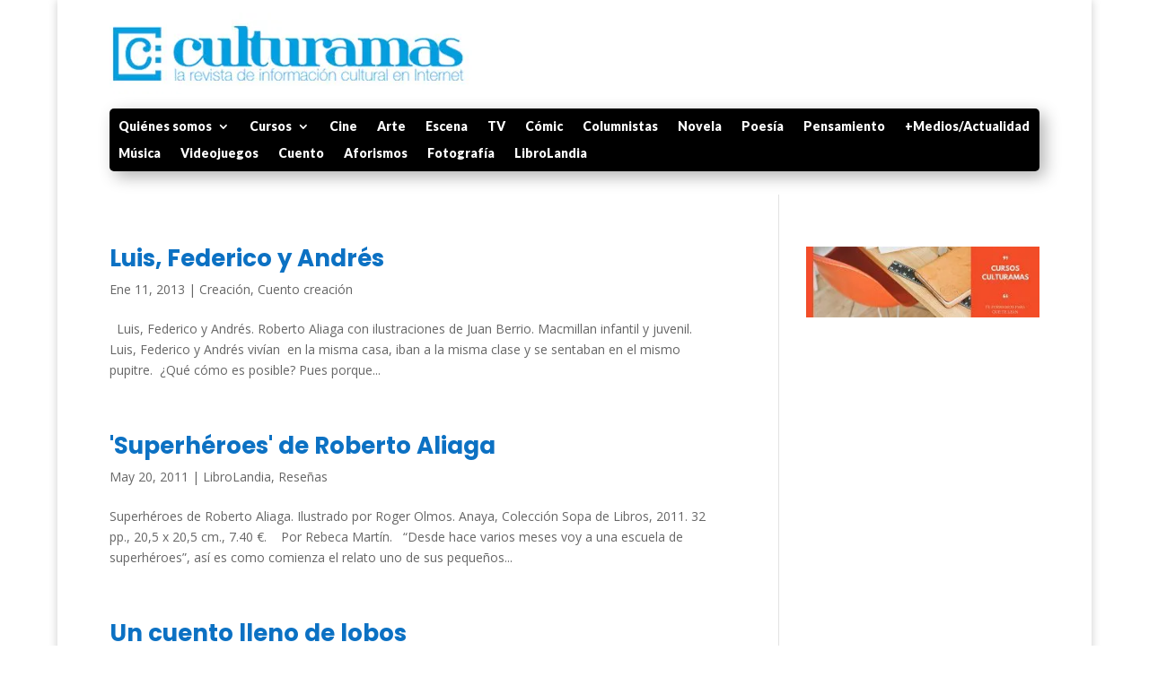

--- FILE ---
content_type: text/html; charset=utf-8
request_url: https://www.google.com/recaptcha/api2/aframe
body_size: 268
content:
<!DOCTYPE HTML><html><head><meta http-equiv="content-type" content="text/html; charset=UTF-8"></head><body><script nonce="MpVVX08936k2Jyk0fFG_hg">/** Anti-fraud and anti-abuse applications only. See google.com/recaptcha */ try{var clients={'sodar':'https://pagead2.googlesyndication.com/pagead/sodar?'};window.addEventListener("message",function(a){try{if(a.source===window.parent){var b=JSON.parse(a.data);var c=clients[b['id']];if(c){var d=document.createElement('img');d.src=c+b['params']+'&rc='+(localStorage.getItem("rc::a")?sessionStorage.getItem("rc::b"):"");window.document.body.appendChild(d);sessionStorage.setItem("rc::e",parseInt(sessionStorage.getItem("rc::e")||0)+1);localStorage.setItem("rc::h",'1768997329136');}}}catch(b){}});window.parent.postMessage("_grecaptcha_ready", "*");}catch(b){}</script></body></html>